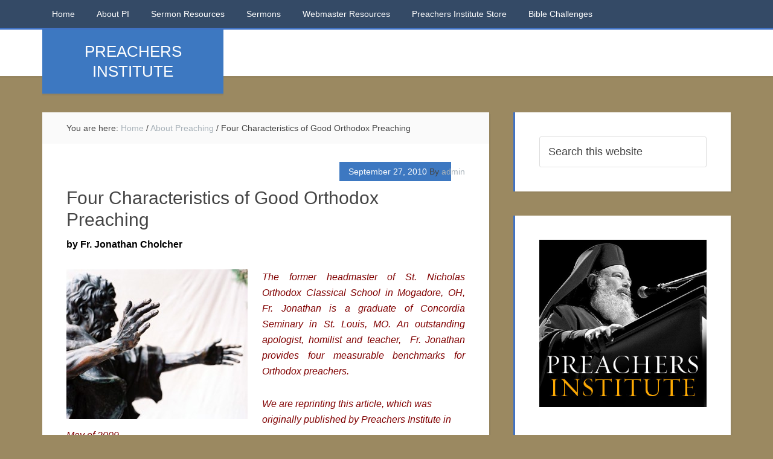

--- FILE ---
content_type: text/html; charset=UTF-8
request_url: https://preachersinstitute.com/2010/09/27/four-characteristics-of-good-orthodox-preaching-fr-jonathan-cholcher/
body_size: 13419
content:
<!DOCTYPE html>
<html lang="en-US">
<head >
<meta charset="UTF-8" />
<meta name="description" content="Fr. Jonathan Cholcher gives us four measurable standards to judge Orthodox homiletics." />
<meta name="keywords" content="preaching, sermon, orthodox, fr. jonathan cholcher, homiletics, russian, greek, preparation, pyramid" />
<meta name="viewport" content="width=device-width, initial-scale=1" />
<title>Four Characteristics of Good Orthodox Preaching</title>
<meta name='robots' content='max-image-preview:large' />
<link rel='dns-prefetch' href='//stats.wp.com' />
<link rel='dns-prefetch' href='//fonts.googleapis.com' />
<link rel="alternate" type="application/rss+xml" title=" &raquo; Feed" href="https://preachersinstitute.com/feed/" />
<link rel="alternate" type="application/rss+xml" title=" &raquo; Comments Feed" href="https://preachersinstitute.com/comments/feed/" />
<link rel="alternate" title="oEmbed (JSON)" type="application/json+oembed" href="https://preachersinstitute.com/wp-json/oembed/1.0/embed?url=https%3A%2F%2Fpreachersinstitute.com%2F2010%2F09%2F27%2Ffour-characteristics-of-good-orthodox-preaching-fr-jonathan-cholcher%2F" />
<link rel="alternate" title="oEmbed (XML)" type="text/xml+oembed" href="https://preachersinstitute.com/wp-json/oembed/1.0/embed?url=https%3A%2F%2Fpreachersinstitute.com%2F2010%2F09%2F27%2Ffour-characteristics-of-good-orthodox-preaching-fr-jonathan-cholcher%2F&#038;format=xml" />
<link rel="canonical" href="https://preachersinstitute.com/2010/09/27/four-characteristics-of-good-orthodox-preaching-fr-jonathan-cholcher/" />
<style id='wp-img-auto-sizes-contain-inline-css' type='text/css'>
img:is([sizes=auto i],[sizes^="auto," i]){contain-intrinsic-size:3000px 1500px}
/*# sourceURL=wp-img-auto-sizes-contain-inline-css */
</style>
<link rel='stylesheet' id='education-pro-theme-css' href='https://preachersinstitute.com/wp-content/themes/education-pro/style.css?ver=3.0.0' type='text/css' media='all' />
<style id='wp-emoji-styles-inline-css' type='text/css'>

	img.wp-smiley, img.emoji {
		display: inline !important;
		border: none !important;
		box-shadow: none !important;
		height: 1em !important;
		width: 1em !important;
		margin: 0 0.07em !important;
		vertical-align: -0.1em !important;
		background: none !important;
		padding: 0 !important;
	}
/*# sourceURL=wp-emoji-styles-inline-css */
</style>
<style id='wp-block-library-inline-css' type='text/css'>
:root{--wp-block-synced-color:#7a00df;--wp-block-synced-color--rgb:122,0,223;--wp-bound-block-color:var(--wp-block-synced-color);--wp-editor-canvas-background:#ddd;--wp-admin-theme-color:#007cba;--wp-admin-theme-color--rgb:0,124,186;--wp-admin-theme-color-darker-10:#006ba1;--wp-admin-theme-color-darker-10--rgb:0,107,160.5;--wp-admin-theme-color-darker-20:#005a87;--wp-admin-theme-color-darker-20--rgb:0,90,135;--wp-admin-border-width-focus:2px}@media (min-resolution:192dpi){:root{--wp-admin-border-width-focus:1.5px}}.wp-element-button{cursor:pointer}:root .has-very-light-gray-background-color{background-color:#eee}:root .has-very-dark-gray-background-color{background-color:#313131}:root .has-very-light-gray-color{color:#eee}:root .has-very-dark-gray-color{color:#313131}:root .has-vivid-green-cyan-to-vivid-cyan-blue-gradient-background{background:linear-gradient(135deg,#00d084,#0693e3)}:root .has-purple-crush-gradient-background{background:linear-gradient(135deg,#34e2e4,#4721fb 50%,#ab1dfe)}:root .has-hazy-dawn-gradient-background{background:linear-gradient(135deg,#faaca8,#dad0ec)}:root .has-subdued-olive-gradient-background{background:linear-gradient(135deg,#fafae1,#67a671)}:root .has-atomic-cream-gradient-background{background:linear-gradient(135deg,#fdd79a,#004a59)}:root .has-nightshade-gradient-background{background:linear-gradient(135deg,#330968,#31cdcf)}:root .has-midnight-gradient-background{background:linear-gradient(135deg,#020381,#2874fc)}:root{--wp--preset--font-size--normal:16px;--wp--preset--font-size--huge:42px}.has-regular-font-size{font-size:1em}.has-larger-font-size{font-size:2.625em}.has-normal-font-size{font-size:var(--wp--preset--font-size--normal)}.has-huge-font-size{font-size:var(--wp--preset--font-size--huge)}.has-text-align-center{text-align:center}.has-text-align-left{text-align:left}.has-text-align-right{text-align:right}.has-fit-text{white-space:nowrap!important}#end-resizable-editor-section{display:none}.aligncenter{clear:both}.items-justified-left{justify-content:flex-start}.items-justified-center{justify-content:center}.items-justified-right{justify-content:flex-end}.items-justified-space-between{justify-content:space-between}.screen-reader-text{border:0;clip-path:inset(50%);height:1px;margin:-1px;overflow:hidden;padding:0;position:absolute;width:1px;word-wrap:normal!important}.screen-reader-text:focus{background-color:#ddd;clip-path:none;color:#444;display:block;font-size:1em;height:auto;left:5px;line-height:normal;padding:15px 23px 14px;text-decoration:none;top:5px;width:auto;z-index:100000}html :where(.has-border-color){border-style:solid}html :where([style*=border-top-color]){border-top-style:solid}html :where([style*=border-right-color]){border-right-style:solid}html :where([style*=border-bottom-color]){border-bottom-style:solid}html :where([style*=border-left-color]){border-left-style:solid}html :where([style*=border-width]){border-style:solid}html :where([style*=border-top-width]){border-top-style:solid}html :where([style*=border-right-width]){border-right-style:solid}html :where([style*=border-bottom-width]){border-bottom-style:solid}html :where([style*=border-left-width]){border-left-style:solid}html :where(img[class*=wp-image-]){height:auto;max-width:100%}:where(figure){margin:0 0 1em}html :where(.is-position-sticky){--wp-admin--admin-bar--position-offset:var(--wp-admin--admin-bar--height,0px)}@media screen and (max-width:600px){html :where(.is-position-sticky){--wp-admin--admin-bar--position-offset:0px}}

/*# sourceURL=wp-block-library-inline-css */
</style><style id='global-styles-inline-css' type='text/css'>
:root{--wp--preset--aspect-ratio--square: 1;--wp--preset--aspect-ratio--4-3: 4/3;--wp--preset--aspect-ratio--3-4: 3/4;--wp--preset--aspect-ratio--3-2: 3/2;--wp--preset--aspect-ratio--2-3: 2/3;--wp--preset--aspect-ratio--16-9: 16/9;--wp--preset--aspect-ratio--9-16: 9/16;--wp--preset--color--black: #000000;--wp--preset--color--cyan-bluish-gray: #abb8c3;--wp--preset--color--white: #ffffff;--wp--preset--color--pale-pink: #f78da7;--wp--preset--color--vivid-red: #cf2e2e;--wp--preset--color--luminous-vivid-orange: #ff6900;--wp--preset--color--luminous-vivid-amber: #fcb900;--wp--preset--color--light-green-cyan: #7bdcb5;--wp--preset--color--vivid-green-cyan: #00d084;--wp--preset--color--pale-cyan-blue: #8ed1fc;--wp--preset--color--vivid-cyan-blue: #0693e3;--wp--preset--color--vivid-purple: #9b51e0;--wp--preset--gradient--vivid-cyan-blue-to-vivid-purple: linear-gradient(135deg,rgb(6,147,227) 0%,rgb(155,81,224) 100%);--wp--preset--gradient--light-green-cyan-to-vivid-green-cyan: linear-gradient(135deg,rgb(122,220,180) 0%,rgb(0,208,130) 100%);--wp--preset--gradient--luminous-vivid-amber-to-luminous-vivid-orange: linear-gradient(135deg,rgb(252,185,0) 0%,rgb(255,105,0) 100%);--wp--preset--gradient--luminous-vivid-orange-to-vivid-red: linear-gradient(135deg,rgb(255,105,0) 0%,rgb(207,46,46) 100%);--wp--preset--gradient--very-light-gray-to-cyan-bluish-gray: linear-gradient(135deg,rgb(238,238,238) 0%,rgb(169,184,195) 100%);--wp--preset--gradient--cool-to-warm-spectrum: linear-gradient(135deg,rgb(74,234,220) 0%,rgb(151,120,209) 20%,rgb(207,42,186) 40%,rgb(238,44,130) 60%,rgb(251,105,98) 80%,rgb(254,248,76) 100%);--wp--preset--gradient--blush-light-purple: linear-gradient(135deg,rgb(255,206,236) 0%,rgb(152,150,240) 100%);--wp--preset--gradient--blush-bordeaux: linear-gradient(135deg,rgb(254,205,165) 0%,rgb(254,45,45) 50%,rgb(107,0,62) 100%);--wp--preset--gradient--luminous-dusk: linear-gradient(135deg,rgb(255,203,112) 0%,rgb(199,81,192) 50%,rgb(65,88,208) 100%);--wp--preset--gradient--pale-ocean: linear-gradient(135deg,rgb(255,245,203) 0%,rgb(182,227,212) 50%,rgb(51,167,181) 100%);--wp--preset--gradient--electric-grass: linear-gradient(135deg,rgb(202,248,128) 0%,rgb(113,206,126) 100%);--wp--preset--gradient--midnight: linear-gradient(135deg,rgb(2,3,129) 0%,rgb(40,116,252) 100%);--wp--preset--font-size--small: 13px;--wp--preset--font-size--medium: 20px;--wp--preset--font-size--large: 36px;--wp--preset--font-size--x-large: 42px;--wp--preset--spacing--20: 0.44rem;--wp--preset--spacing--30: 0.67rem;--wp--preset--spacing--40: 1rem;--wp--preset--spacing--50: 1.5rem;--wp--preset--spacing--60: 2.25rem;--wp--preset--spacing--70: 3.38rem;--wp--preset--spacing--80: 5.06rem;--wp--preset--shadow--natural: 6px 6px 9px rgba(0, 0, 0, 0.2);--wp--preset--shadow--deep: 12px 12px 50px rgba(0, 0, 0, 0.4);--wp--preset--shadow--sharp: 6px 6px 0px rgba(0, 0, 0, 0.2);--wp--preset--shadow--outlined: 6px 6px 0px -3px rgb(255, 255, 255), 6px 6px rgb(0, 0, 0);--wp--preset--shadow--crisp: 6px 6px 0px rgb(0, 0, 0);}:where(.is-layout-flex){gap: 0.5em;}:where(.is-layout-grid){gap: 0.5em;}body .is-layout-flex{display: flex;}.is-layout-flex{flex-wrap: wrap;align-items: center;}.is-layout-flex > :is(*, div){margin: 0;}body .is-layout-grid{display: grid;}.is-layout-grid > :is(*, div){margin: 0;}:where(.wp-block-columns.is-layout-flex){gap: 2em;}:where(.wp-block-columns.is-layout-grid){gap: 2em;}:where(.wp-block-post-template.is-layout-flex){gap: 1.25em;}:where(.wp-block-post-template.is-layout-grid){gap: 1.25em;}.has-black-color{color: var(--wp--preset--color--black) !important;}.has-cyan-bluish-gray-color{color: var(--wp--preset--color--cyan-bluish-gray) !important;}.has-white-color{color: var(--wp--preset--color--white) !important;}.has-pale-pink-color{color: var(--wp--preset--color--pale-pink) !important;}.has-vivid-red-color{color: var(--wp--preset--color--vivid-red) !important;}.has-luminous-vivid-orange-color{color: var(--wp--preset--color--luminous-vivid-orange) !important;}.has-luminous-vivid-amber-color{color: var(--wp--preset--color--luminous-vivid-amber) !important;}.has-light-green-cyan-color{color: var(--wp--preset--color--light-green-cyan) !important;}.has-vivid-green-cyan-color{color: var(--wp--preset--color--vivid-green-cyan) !important;}.has-pale-cyan-blue-color{color: var(--wp--preset--color--pale-cyan-blue) !important;}.has-vivid-cyan-blue-color{color: var(--wp--preset--color--vivid-cyan-blue) !important;}.has-vivid-purple-color{color: var(--wp--preset--color--vivid-purple) !important;}.has-black-background-color{background-color: var(--wp--preset--color--black) !important;}.has-cyan-bluish-gray-background-color{background-color: var(--wp--preset--color--cyan-bluish-gray) !important;}.has-white-background-color{background-color: var(--wp--preset--color--white) !important;}.has-pale-pink-background-color{background-color: var(--wp--preset--color--pale-pink) !important;}.has-vivid-red-background-color{background-color: var(--wp--preset--color--vivid-red) !important;}.has-luminous-vivid-orange-background-color{background-color: var(--wp--preset--color--luminous-vivid-orange) !important;}.has-luminous-vivid-amber-background-color{background-color: var(--wp--preset--color--luminous-vivid-amber) !important;}.has-light-green-cyan-background-color{background-color: var(--wp--preset--color--light-green-cyan) !important;}.has-vivid-green-cyan-background-color{background-color: var(--wp--preset--color--vivid-green-cyan) !important;}.has-pale-cyan-blue-background-color{background-color: var(--wp--preset--color--pale-cyan-blue) !important;}.has-vivid-cyan-blue-background-color{background-color: var(--wp--preset--color--vivid-cyan-blue) !important;}.has-vivid-purple-background-color{background-color: var(--wp--preset--color--vivid-purple) !important;}.has-black-border-color{border-color: var(--wp--preset--color--black) !important;}.has-cyan-bluish-gray-border-color{border-color: var(--wp--preset--color--cyan-bluish-gray) !important;}.has-white-border-color{border-color: var(--wp--preset--color--white) !important;}.has-pale-pink-border-color{border-color: var(--wp--preset--color--pale-pink) !important;}.has-vivid-red-border-color{border-color: var(--wp--preset--color--vivid-red) !important;}.has-luminous-vivid-orange-border-color{border-color: var(--wp--preset--color--luminous-vivid-orange) !important;}.has-luminous-vivid-amber-border-color{border-color: var(--wp--preset--color--luminous-vivid-amber) !important;}.has-light-green-cyan-border-color{border-color: var(--wp--preset--color--light-green-cyan) !important;}.has-vivid-green-cyan-border-color{border-color: var(--wp--preset--color--vivid-green-cyan) !important;}.has-pale-cyan-blue-border-color{border-color: var(--wp--preset--color--pale-cyan-blue) !important;}.has-vivid-cyan-blue-border-color{border-color: var(--wp--preset--color--vivid-cyan-blue) !important;}.has-vivid-purple-border-color{border-color: var(--wp--preset--color--vivid-purple) !important;}.has-vivid-cyan-blue-to-vivid-purple-gradient-background{background: var(--wp--preset--gradient--vivid-cyan-blue-to-vivid-purple) !important;}.has-light-green-cyan-to-vivid-green-cyan-gradient-background{background: var(--wp--preset--gradient--light-green-cyan-to-vivid-green-cyan) !important;}.has-luminous-vivid-amber-to-luminous-vivid-orange-gradient-background{background: var(--wp--preset--gradient--luminous-vivid-amber-to-luminous-vivid-orange) !important;}.has-luminous-vivid-orange-to-vivid-red-gradient-background{background: var(--wp--preset--gradient--luminous-vivid-orange-to-vivid-red) !important;}.has-very-light-gray-to-cyan-bluish-gray-gradient-background{background: var(--wp--preset--gradient--very-light-gray-to-cyan-bluish-gray) !important;}.has-cool-to-warm-spectrum-gradient-background{background: var(--wp--preset--gradient--cool-to-warm-spectrum) !important;}.has-blush-light-purple-gradient-background{background: var(--wp--preset--gradient--blush-light-purple) !important;}.has-blush-bordeaux-gradient-background{background: var(--wp--preset--gradient--blush-bordeaux) !important;}.has-luminous-dusk-gradient-background{background: var(--wp--preset--gradient--luminous-dusk) !important;}.has-pale-ocean-gradient-background{background: var(--wp--preset--gradient--pale-ocean) !important;}.has-electric-grass-gradient-background{background: var(--wp--preset--gradient--electric-grass) !important;}.has-midnight-gradient-background{background: var(--wp--preset--gradient--midnight) !important;}.has-small-font-size{font-size: var(--wp--preset--font-size--small) !important;}.has-medium-font-size{font-size: var(--wp--preset--font-size--medium) !important;}.has-large-font-size{font-size: var(--wp--preset--font-size--large) !important;}.has-x-large-font-size{font-size: var(--wp--preset--font-size--x-large) !important;}
/*# sourceURL=global-styles-inline-css */
</style>

<style id='classic-theme-styles-inline-css' type='text/css'>
/*! This file is auto-generated */
.wp-block-button__link{color:#fff;background-color:#32373c;border-radius:9999px;box-shadow:none;text-decoration:none;padding:calc(.667em + 2px) calc(1.333em + 2px);font-size:1.125em}.wp-block-file__button{background:#32373c;color:#fff;text-decoration:none}
/*# sourceURL=/wp-includes/css/classic-themes.min.css */
</style>
<link rel='stylesheet' id='dashicons-css' href='https://preachersinstitute.com/wp-includes/css/dashicons.min.css?ver=6.9' type='text/css' media='all' />
<link rel='stylesheet' id='google-fonts-css' href='//fonts.googleapis.com/css?family=Roboto+Condensed%3A300%2C700&#038;ver=3.0.0' type='text/css' media='all' />
<script type="text/javascript" src="https://preachersinstitute.com/wp-includes/js/jquery/jquery.min.js?ver=3.7.1" id="jquery-core-js"></script>
<script type="text/javascript" src="https://preachersinstitute.com/wp-includes/js/jquery/jquery-migrate.min.js?ver=3.4.1" id="jquery-migrate-js"></script>
<script type="text/javascript" src="https://preachersinstitute.com/wp-content/themes/education-pro/js/responsive-menu.js?ver=1.0.0" id="education-responsive-menu-js"></script>
<link rel="https://api.w.org/" href="https://preachersinstitute.com/wp-json/" /><link rel="alternate" title="JSON" type="application/json" href="https://preachersinstitute.com/wp-json/wp/v2/posts/197" /><link rel="EditURI" type="application/rsd+xml" title="RSD" href="https://preachersinstitute.com/xmlrpc.php?rsd" />
	<style>img#wpstats{display:none}</style>
		<style type="text/css" id="custom-background-css">
body.custom-background { background-color: #9b8961; }
</style>
	<link rel="icon" href="https://preachersinstitute.com/wp-content/uploads/2015/09/cropped-Christ-looking-22-32x32.jpg" sizes="32x32" />
<link rel="icon" href="https://preachersinstitute.com/wp-content/uploads/2015/09/cropped-Christ-looking-22-192x192.jpg" sizes="192x192" />
<link rel="apple-touch-icon" href="https://preachersinstitute.com/wp-content/uploads/2015/09/cropped-Christ-looking-22-180x180.jpg" />
<meta name="msapplication-TileImage" content="https://preachersinstitute.com/wp-content/uploads/2015/09/cropped-Christ-looking-22-270x270.jpg" />
		<style type="text/css" id="wp-custom-css">
			.site-description {
    backface-visibility: hidden;
    font-size: 26px;
    line-height: 1.3;
}

body {
    background-color: #f5f5f5;
    color: #444;
    font-family: 'Arial', sans-serif;
    font-size: 16px;
    font-weight: 300;
    line-height: 1.625;
}

.title-area {
    background-color: #e44a3c;
    box-shadow: 0 3px rgba(70, 70, 70, 0.1);
    color: #fff;
    margin: 0 auto;
    padding: 20px;
    position: absolute;
    text-align: center;
    width: 300px;
    font-family: Oswald, sans-serif;
}
		</style>
		</head>
<body class="wp-singular post-template-default single single-post postid-197 single-format-standard custom-background wp-theme-genesis wp-child-theme-education-pro custom-header header-full-width content-sidebar genesis-breadcrumbs-visible genesis-footer-widgets-visible education-pro-blue" itemscope itemtype="https://schema.org/WebPage"><div class="site-container"><nav class="nav-primary" aria-label="Main" itemscope itemtype="https://schema.org/SiteNavigationElement"><div class="wrap"><ul id="menu-primary-menu" class="menu genesis-nav-menu menu-primary"><li id="menu-item-9025" class="menu-item menu-item-type-custom menu-item-object-custom menu-item-home menu-item-9025"><a href="https://preachersinstitute.com/" itemprop="url"><span itemprop="name">Home</span></a></li>
<li id="menu-item-9026" class="menu-item menu-item-type-post_type menu-item-object-page menu-item-9026"><a href="https://preachersinstitute.com/about-preachers-institute/" itemprop="url"><span itemprop="name">About PI</span></a></li>
<li id="menu-item-8554" class="menu-item menu-item-type-taxonomy menu-item-object-category menu-item-has-children menu-item-8554"><a href="https://preachersinstitute.com/category/sermon-resources/" itemprop="url"><span itemprop="name">Sermon Resources</span></a>
<ul class="sub-menu">
	<li id="menu-item-8579" class="menu-item menu-item-type-taxonomy menu-item-object-category menu-item-8579"><a href="https://preachersinstitute.com/category/sermon-resources/biblical-resources/" itemprop="url"><span itemprop="name">Biblical Resources</span></a></li>
	<li id="menu-item-8577" class="menu-item menu-item-type-taxonomy menu-item-object-category menu-item-8577"><a href="https://preachersinstitute.com/category/sermon-resources/theology-2/" itemprop="url"><span itemprop="name">Theology</span></a></li>
	<li id="menu-item-8578" class="menu-item menu-item-type-taxonomy menu-item-object-category menu-item-8578"><a href="https://preachersinstitute.com/category/sermon-resources/theology-2/apologetics/" itemprop="url"><span itemprop="name">Apologetics</span></a></li>
	<li id="menu-item-8553" class="menu-item menu-item-type-taxonomy menu-item-object-category current-post-ancestor current-menu-parent current-post-parent menu-item-8553"><a href="https://preachersinstitute.com/category/about-preaching/" itemprop="url"><span itemprop="name">About Preaching</span></a></li>
</ul>
</li>
<li id="menu-item-8555" class="menu-item menu-item-type-taxonomy menu-item-object-category menu-item-has-children menu-item-8555"><a href="https://preachersinstitute.com/category/sermons/" itemprop="url"><span itemprop="name">Sermons</span></a>
<ul class="sub-menu">
	<li id="menu-item-9013" class="menu-item menu-item-type-taxonomy menu-item-object-category menu-item-9013"><a href="https://preachersinstitute.com/category/sermons/historical-american-sermons/" itemprop="url"><span itemprop="name">Historical American Sermons</span></a></li>
	<li id="menu-item-8556" class="menu-item menu-item-type-taxonomy menu-item-object-category menu-item-has-children menu-item-8556"><a href="https://preachersinstitute.com/category/patristic-sermons/" itemprop="url"><span itemprop="name">Patristic Sermons</span></a>
	<ul class="sub-menu">
		<li id="menu-item-8557" class="menu-item menu-item-type-taxonomy menu-item-object-category menu-item-has-children menu-item-8557"><a href="https://preachersinstitute.com/category/patristic-sermons/festal-sermons/" itemprop="url"><span itemprop="name">Festal Sermons</span></a>
		<ul class="sub-menu">
			<li id="menu-item-8558" class="menu-item menu-item-type-taxonomy menu-item-object-category menu-item-8558"><a href="https://preachersinstitute.com/category/patristic-sermons/festal-sermons/nativity-of-theotokos/" itemprop="url"><span itemprop="name">Nativity of Theotokos</span></a></li>
			<li id="menu-item-8559" class="menu-item menu-item-type-taxonomy menu-item-object-category menu-item-8559"><a href="https://preachersinstitute.com/category/patristic-sermons/festal-sermons/holy-cross/" itemprop="url"><span itemprop="name">Holy Cross</span></a></li>
			<li id="menu-item-8560" class="menu-item menu-item-type-taxonomy menu-item-object-category menu-item-8560"><a href="https://preachersinstitute.com/category/patristic-sermons/festal-sermons/entrance-of-theotokos/" itemprop="url"><span itemprop="name">Entrance of Theotokos</span></a></li>
			<li id="menu-item-8561" class="menu-item menu-item-type-taxonomy menu-item-object-category menu-item-8561"><a href="https://preachersinstitute.com/category/patristic-sermons/festal-sermons/sermons-on-christmas/" itemprop="url"><span itemprop="name">Christmas</span></a></li>
			<li id="menu-item-8562" class="menu-item menu-item-type-taxonomy menu-item-object-category menu-item-8562"><a href="https://preachersinstitute.com/category/patristic-sermons/festal-sermons/theophany-festal-sermons/" itemprop="url"><span itemprop="name">Theophany</span></a></li>
			<li id="menu-item-8563" class="menu-item menu-item-type-taxonomy menu-item-object-category menu-item-8563"><a href="https://preachersinstitute.com/category/patristic-sermons/festal-sermons/meeting-of-christ/" itemprop="url"><span itemprop="name">Meeting of Christ</span></a></li>
			<li id="menu-item-8564" class="menu-item menu-item-type-taxonomy menu-item-object-category menu-item-8564"><a href="https://preachersinstitute.com/category/patristic-sermons/festal-sermons/annunciation-festal-sermons/" itemprop="url"><span itemprop="name">Annunciation</span></a></li>
			<li id="menu-item-8565" class="menu-item menu-item-type-taxonomy menu-item-object-category menu-item-8565"><a href="https://preachersinstitute.com/category/patristic-sermons/festal-sermons/palm-sunday-festal-sermons/" itemprop="url"><span itemprop="name">Palm Sunday</span></a></li>
			<li id="menu-item-8566" class="menu-item menu-item-type-taxonomy menu-item-object-category menu-item-8566"><a href="https://preachersinstitute.com/category/patristic-sermons/festal-sermons/ascension-festal-sermons/" itemprop="url"><span itemprop="name">Ascension</span></a></li>
			<li id="menu-item-8567" class="menu-item menu-item-type-taxonomy menu-item-object-category menu-item-8567"><a href="https://preachersinstitute.com/category/patristic-sermons/festal-sermons/pentecost-festal-sermons/" itemprop="url"><span itemprop="name">Pentecost</span></a></li>
			<li id="menu-item-8568" class="menu-item menu-item-type-taxonomy menu-item-object-category menu-item-8568"><a href="https://preachersinstitute.com/category/patristic-sermons/festal-sermons/transfiguration-festal-sermons/" itemprop="url"><span itemprop="name">Transfiguration</span></a></li>
			<li id="menu-item-8569" class="menu-item menu-item-type-taxonomy menu-item-object-category menu-item-8569"><a href="https://preachersinstitute.com/category/patristic-sermons/festal-sermons/dormition-of-theotokos/" itemprop="url"><span itemprop="name">Dormition of Theotokos</span></a></li>
		</ul>
</li>
		<li id="menu-item-8570" class="menu-item menu-item-type-taxonomy menu-item-object-category menu-item-has-children menu-item-8570"><a href="https://preachersinstitute.com/category/patristic-sermons/lenten-sermons/" itemprop="url"><span itemprop="name">Lenten Sermons</span></a>
		<ul class="sub-menu">
			<li id="menu-item-8580" class="menu-item menu-item-type-taxonomy menu-item-object-category menu-item-8580"><a href="https://preachersinstitute.com/category/patristic-sermons/lenten-sermons/triumph-of-orthodoxy-lenten-sermons/" itemprop="url"><span itemprop="name">Triumph of Orthodoxy</span></a></li>
			<li id="menu-item-8571" class="menu-item menu-item-type-taxonomy menu-item-object-category menu-item-8571"><a href="https://preachersinstitute.com/category/patristic-sermons/lenten-sermons/st-gregory-palamas-lenten-sermons/" itemprop="url"><span itemprop="name">St. Gregory Palamas</span></a></li>
			<li id="menu-item-8581" class="menu-item menu-item-type-taxonomy menu-item-object-category menu-item-8581"><a href="https://preachersinstitute.com/category/patristic-sermons/lenten-sermons/veneration-of-cross/" itemprop="url"><span itemprop="name">Veneration of Cross</span></a></li>
			<li id="menu-item-8572" class="menu-item menu-item-type-taxonomy menu-item-object-category menu-item-8572"><a href="https://preachersinstitute.com/category/patristic-sermons/lenten-sermons/st-john-climacus-lenten-sermons/" itemprop="url"><span itemprop="name">St. John Climacus</span></a></li>
			<li id="menu-item-8573" class="menu-item menu-item-type-taxonomy menu-item-object-category menu-item-8573"><a href="https://preachersinstitute.com/category/patristic-sermons/lenten-sermons/st-mary-of-egypt/" itemprop="url"><span itemprop="name">St. Mary of Egypt</span></a></li>
		</ul>
</li>
		<li id="menu-item-8575" class="menu-item menu-item-type-taxonomy menu-item-object-category menu-item-8575"><a href="https://preachersinstitute.com/category/patristic-sermons/paschal-sermons/" itemprop="url"><span itemprop="name">Paschal Sermons</span></a></li>
	</ul>
</li>
</ul>
</li>
<li id="menu-item-11475" class="menu-item menu-item-type-post_type menu-item-object-page menu-item-11475"><a href="https://preachersinstitute.com/webmaster-resources/" itemprop="url"><span itemprop="name">Webmaster Resources</span></a></li>
<li id="menu-item-12017" class="menu-item menu-item-type-post_type menu-item-object-page menu-item-12017"><a href="https://preachersinstitute.com/pi-store/" itemprop="url"><span itemprop="name">Preachers Institute Store</span></a></li>
<li id="menu-item-13080" class="menu-item menu-item-type-taxonomy menu-item-object-category menu-item-13080"><a href="https://preachersinstitute.com/category/old-testament-challenge/" itemprop="url"><span itemprop="name">Bible Challenges</span></a></li>
</ul></div></nav><header class="site-header" itemscope itemtype="https://schema.org/WPHeader"><div class="wrap"><div class="title-area"><p class="site-title" itemprop="headline"><a href="https://preachersinstitute.com/"></a></p><p class="site-description" itemprop="description">PREACHERS INSTITUTE</p></div></div></header><div class="site-inner"><div class="content-sidebar-wrap"><main class="content"><div class="breadcrumb" itemscope itemtype="https://schema.org/BreadcrumbList">You are here: <span class="breadcrumb-link-wrap" itemprop="itemListElement" itemscope itemtype="https://schema.org/ListItem"><a class="breadcrumb-link" href="https://preachersinstitute.com/" itemprop="item"><span class="breadcrumb-link-text-wrap" itemprop="name">Home</span></a><meta itemprop="position" content="1"></span> <span aria-label="breadcrumb separator">/</span> <span class="breadcrumb-link-wrap" itemprop="itemListElement" itemscope itemtype="https://schema.org/ListItem"><a class="breadcrumb-link" href="https://preachersinstitute.com/category/about-preaching/" itemprop="item"><span class="breadcrumb-link-text-wrap" itemprop="name">About Preaching</span></a><meta itemprop="position" content="2"></span> <span aria-label="breadcrumb separator">/</span> Four Characteristics of Good Orthodox Preaching</div><article class="post-197 post type-post status-publish format-standard has-post-thumbnail category-about-preaching category-cholcher-jonathan-fr tag-characteristics tag-christian tag-four tag-fr-jonathan-cholcher tag-good tag-orthodox tag-preaching tag-preparation entry" aria-label="Four Characteristics of Good Orthodox Preaching" itemscope itemtype="https://schema.org/CreativeWork"><header class="entry-header"><p class="entry-meta"><time class="entry-time" itemprop="datePublished" datetime="2010-09-27T00:07:54-07:00">September 27, 2010</time> By <span class="entry-author" itemprop="author" itemscope itemtype="https://schema.org/Person"><a href="https://preachersinstitute.com/author/admin/" class="entry-author-link" rel="author" itemprop="url"><span class="entry-author-name" itemprop="name">admin</span></a></span>  </p><h1 class="entry-title" itemprop="headline">Four Characteristics of Good Orthodox Preaching</h1>
</header><div class="entry-content" itemprop="text"><p><span style="color: #000000;"><strong>by Fr. Jonathan Cholcher</strong></span></p>
<p style="text-align: justify;"><em><span style="color: #800000;"><img decoding="async" class="size-medium wp-image-5349 alignleft" title="peter-preaching" src=" https://preachersinstitute.com/wp-content/uploads/2009/05/peter-preaching-300x248.jpg" alt="" width="300" height="248" srcset="https://preachersinstitute.com/wp-content/uploads/2009/05/peter-preaching-300x248.jpg 300w, https://preachersinstitute.com/wp-content/uploads/2009/05/peter-preaching.jpg 700w" sizes="(max-width: 300px) 100vw, 300px" />The former headmaster of St. Nicholas Orthodox Classical School in Mogadore, OH, Fr. Jonathan is a graduate of Concordia Seminary in St. Louis, MO. An outstanding apologist, homilist and teacher,  Fr. Jonathan provides four measurable benchmarks for Orthodox preachers. </span></em></p>
<p><em><span style="color: #800000;">We are reprinting this article, which was originally published by Preachers Institute in May of 2009.<br />
</span></em></p>
<p style="text-align: justify;">Orthodox preaching needs to be <em>good</em> preaching.  To be good, Orthodox preaching must not only deliver good content, but it must strive to make the <em>hearers</em> good.  Therefore, good Orthodox preaching is the Gospel (lit., <em>good news</em>) proclaimed and lived.</p>
<p><strong>Four characteristics mark good Orthodox preaching:</strong></p>
<ol>
<blockquote>
<li> <strong>Christ crucified and risen;</strong></li>
<li><strong>the language, or rationale, of Scripture;</strong></li>
<li><strong>plain discourse; and</strong></li>
<li><strong>attention to the experience of salvation through the Gospel.</strong></li>
</blockquote>
</ol>
<p style="text-align: justify;">All Orthodox preachers exhibit these traits beginning with Christ Jesus, the apostles, and the prophets.  They only preach what they themselves have come to know.<span id="more-197"></span></p>
<p style="text-align: justify;"><strong>First,</strong> Orthodox preaching <em>is</em> the Word, the Logos incarnate Who was crucified and raised to redeem the world from sin, death, and the power of the devil.</p>
<blockquote>
<p style="text-align: justify;">“And I, brethren, when I came to you, did not come with excellence of speech or of wisdom declaring to you the testimony of God.  For I determined not to know anything among you except Jesus Christ and Him crucified” (1 Cor. 2:1-2).</p>
</blockquote>
<p style="text-align: justify;">Our Lord instructed after the Resurrection:</p>
<blockquote>
<p style="text-align: justify;">“Thus it is written, and thus it was necessary for the Christ to suffer and to rise from the dead the third day, and that repentance and remission of sins should be preached in His name to all nations, beginning at Jerusalem” (Luke 24:46-47).</p>
</blockquote>
<p style="text-align: justify;">The Gospel encompasses the entire plan of salvation from creation to Second Coming as it hinges on the Cross, Burial, and Resurrection.  The preaching of Christ comprises the narrow gate to God’s Kingdom, composed from the Creed, the prayers of the Divine Liturgy, and the Church’s great festal hymns.</p>
<p style="text-align: justify;">So Orthodox preaching is doctrinal preaching, the revelation of the saving Mystery of Christ (cf. 1 Tim. 3:16).</p>
<p style="text-align: justify;"><strong>Second,</strong> good Orthodox preaching always weaves a tapestry from the language of Scripture.  Read the Old Testament prophets, the apostles, and the words of Christ Himself – always alluding to the holy words spoken before.  More than that, though, good preaching <em>thinks</em> Scripturally, not just verbally quoting the Scripture, but with the rationale of the Holy Spirit.</p>
<p style="text-align: justify;">Preaching has to make sense.  Words have to match reality, hence, the constant use of Scripture which is an unfailing guide to the Truth of God and man.  The preacher must know the Scriptures and be prepared to apply their truths in a proper, logical way.</p>
<p style="text-align: justify;"><strong>Third, </strong>the proclamation of the Gospel should take place with plain discourse.  Good preachers get to the point.  Fancy expressions and circuitous reasoning transform preaching into a performance, either for entertainment or a demonstration of the orator’s skill; however, neither serve the Gospel well.  Of course, Christ taught in parables and used expressions not always, or easily, understood by those who heard Him (cf. Matt. 13:11-13).  But Jesus’ language was plain.  People knew what He was talking about even if they didn’t always understand.  Plain discourse conveys the message that the hearer <em>should </em>understand, and if they don’t, then they should pursue the meaning further.</p>
<p style="text-align: justify;">Thus good preaching connects the Gospel in the language of Scripture to the everyday life of the hearer and addresses the hearer to see his, or her, life in a different way, God’s way.  It is a message “for reproof, for correction, for instruction in righteousness” (2 Tim. 3:16).  In order to warn, encourage, educate, and edify, Orthodox preaching will state the unequivocal truth with courage, with love, and with certainty in the power of the Gospel by the working of the Holy Spirit.</p>
<p style="text-align: justify;"><strong>Fourth,</strong> and this is the core of the Orthodox Tradition, good preaching focuses attention on the experience of salvation through the Gospel.</p>
<blockquote>
<p style="text-align: justify;">“And with many other words [Peter] testified and exhorted them, saying, ‘Be saved from this perverse generation’” (Acts 2:40).</p>
</blockquote>
<p style="text-align: justify;">Does the sermon draw the hearer to purification from passions, to illumination in the knowledge of Christ, and to glorification in the grace of the Holy Spirit?  Then, it is good preaching: “to open their eyes, in order to turn them from darkness to light, and from the power of Satan to God, that they may receive forgiveness of sins and an inheritance among those who are sanctified by faith in Me” (Acts 26:18).</p>
<p style="text-align: justify;">There are no human guarantees with preaching.  People refused to listen to Christ.  The most carefully constructed sermon can still fall on deaf ears.  Sometimes the most poorly delivered sermon surprisingly produces the best results.</p>
<p style="text-align: justify;">Precisely here ring the words of the Word, The Preacher:</p>
<p style="text-align: justify;">“Repent, and believe in the Gospel” (Mark 1:15).</p>
<blockquote>
<p style="text-align: justify;">Orthodox preaching, ultimately, is all about the results.  It expects a change, a transformation, in the hearer as with the speaker.  Every good sermon provides not only the who, what, and when of salvation, but also the how(!), leading the recipient to self-examination and realization to utilize the vast array of resources for personal salvation (e.g., the mysteries, services, disciplines, and saints of the Church).</p>
</blockquote>
<p style="text-align: justify;">Preaching is a exhortation to follow Christ in His Body, the Church, toward the only life worth living.</p>
<p style="text-align: justify;"><span style="color: #800000;"><em>Fr. Jonathan Cholcher is the pastor of<a title="St. John the Baptist Church" href="http://stjohnswarren.com" target="_blank"> St. John the Baptist Orthodox Church</a> in Warren, OH.</em></span></p>
</div><footer class="entry-footer"><p class="entry-meta"><span class="entry-categories">Filed Under: <a href="https://preachersinstitute.com/category/about-preaching/" rel="category tag">About Preaching</a>, <a href="https://preachersinstitute.com/category/authors/cholcher-jonathan-fr/" rel="category tag">Cholcher, Jonathan Fr.</a></span> <span class="entry-tags">Tagged With: <a href="https://preachersinstitute.com/tag/characteristics/" rel="tag">characteristics</a>, <a href="https://preachersinstitute.com/tag/christian/" rel="tag">christian</a>, <a href="https://preachersinstitute.com/tag/four/" rel="tag">four</a>, <a href="https://preachersinstitute.com/tag/fr-jonathan-cholcher/" rel="tag">fr. jonathan cholcher</a>, <a href="https://preachersinstitute.com/tag/good/" rel="tag">good</a>, <a href="https://preachersinstitute.com/tag/orthodox/" rel="tag">orthodox</a>, <a href="https://preachersinstitute.com/tag/preaching/" rel="tag">preaching</a>, <a href="https://preachersinstitute.com/tag/preparation/" rel="tag">preparation</a></span></p></footer></article><section class="author-box" itemprop="author" itemscope itemtype="https://schema.org/Person"><img alt='' src='https://secure.gravatar.com/avatar/d4192519ac48cad90c24fe6648ff4ffd313e165738ce817c5565f899557dde90?s=96&#038;d=blank&#038;r=g' srcset='https://secure.gravatar.com/avatar/d4192519ac48cad90c24fe6648ff4ffd313e165738ce817c5565f899557dde90?s=192&#038;d=blank&#038;r=g 2x' class='avatar avatar-96 photo' height='96' width='96' decoding='async'/><h4 class="author-box-title">About <span itemprop="name">admin</span></h4><div class="author-box-content" itemprop="description"></div></section></main><aside class="sidebar sidebar-primary widget-area" role="complementary" aria-label="Primary Sidebar" itemscope itemtype="https://schema.org/WPSideBar"><section id="search-6" class="widget widget_search"><div class="widget-wrap"><form class="search-form" method="get" action="https://preachersinstitute.com/" role="search" itemprop="potentialAction" itemscope itemtype="https://schema.org/SearchAction"><input class="search-form-input" type="search" name="s" id="searchform-1" placeholder="Search this website" itemprop="query-input"><input class="search-form-submit" type="submit" value="Search"><meta content="https://preachersinstitute.com/?s={s}" itemprop="target"></form></div></section>
<section id="text-21" class="widget widget_text"><div class="widget-wrap">			<div class="textwidget"><a href="https://preachersinstitute.com/"><img alt="Preachers Institute" title="Preachers Institute" src="https://preachersinstitute.com/wp-content/uploads/2014/08/PI-AD2.jpg" width="300"  /></a>
</div>
		</div></section>

		<section id="recent-posts-5" class="widget widget_recent_entries"><div class="widget-wrap">
		<h4 class="widget-title widgettitle">Recent Posts</h4>

		<ul>
											<li>
					<a href="https://preachersinstitute.com/2023/12/19/the-holy-fathers-on-witchcraft/">The Holy Fathers on Witchcraft</a>
									</li>
											<li>
					<a href="https://preachersinstitute.com/2023/10/31/clothing-as-missionary-work/">Clothing as Missionary Work?</a>
									</li>
											<li>
					<a href="https://preachersinstitute.com/2023/10/18/epicstar-casino/">Epicstar Casino</a>
									</li>
											<li>
					<a href="https://preachersinstitute.com/2023/10/13/on-the-essence-of-icons-by-st-photios/">On the Essence of Icons by St. Photios</a>
									</li>
											<li>
					<a href="https://preachersinstitute.com/2023/10/08/vavada-casino-3/">Vavada Casino</a>
									</li>
											<li>
					<a href="https://preachersinstitute.com/2023/09/07/vavada-vasino/">Vavada Vasino</a>
									</li>
											<li>
					<a href="https://preachersinstitute.com/2023/09/03/casino/">casino</a>
									</li>
											<li>
					<a href="https://preachersinstitute.com/2023/08/07/pokerdom-casino/">Pokerdom Casino</a>
									</li>
											<li>
					<a href="https://preachersinstitute.com/2023/08/03/st-john-of-damascus-critique-of-islam/">St. John of Damascus’ Critique of Islam</a>
									</li>
											<li>
					<a href="https://preachersinstitute.com/2023/06/14/vavada-casino-5/">Vavada Casino</a>
									</li>
											<li>
					<a href="https://preachersinstitute.com/2023/05/31/vavada-casino-4/">Vavada Casino</a>
									</li>
											<li>
					<a href="https://preachersinstitute.com/2023/05/24/vavada-casino-2/">Vavada Casino</a>
									</li>
											<li>
					<a href="https://preachersinstitute.com/2023/05/20/pokerdom-casino-2/">Pokerdom Casino</a>
									</li>
											<li>
					<a href="https://preachersinstitute.com/2023/03/10/approaches-to-god-east-and-west/">Approaches to God: East and West</a>
									</li>
											<li>
					<a href="https://preachersinstitute.com/2022/12/29/vavada-casino/">Vavada Casino</a>
									</li>
					</ul>

		</div></section>
<section id="archives-3" class="widget widget_archive"><div class="widget-wrap"><h4 class="widget-title widgettitle">Preachers Institute Archives</h4>
		<label class="screen-reader-text" for="archives-dropdown-3">Preachers Institute Archives</label>
		<select id="archives-dropdown-3" name="archive-dropdown">
			
			<option value="">Select Month</option>
				<option value='https://preachersinstitute.com/2023/12/'> December 2023 </option>
	<option value='https://preachersinstitute.com/2023/10/'> October 2023 </option>
	<option value='https://preachersinstitute.com/2023/09/'> September 2023 </option>
	<option value='https://preachersinstitute.com/2023/08/'> August 2023 </option>
	<option value='https://preachersinstitute.com/2023/06/'> June 2023 </option>
	<option value='https://preachersinstitute.com/2023/05/'> May 2023 </option>
	<option value='https://preachersinstitute.com/2023/03/'> March 2023 </option>
	<option value='https://preachersinstitute.com/2022/12/'> December 2022 </option>
	<option value='https://preachersinstitute.com/2022/05/'> May 2022 </option>
	<option value='https://preachersinstitute.com/2022/04/'> April 2022 </option>
	<option value='https://preachersinstitute.com/2021/01/'> January 2021 </option>
	<option value='https://preachersinstitute.com/2020/11/'> November 2020 </option>
	<option value='https://preachersinstitute.com/2020/10/'> October 2020 </option>
	<option value='https://preachersinstitute.com/2020/06/'> June 2020 </option>
	<option value='https://preachersinstitute.com/2020/05/'> May 2020 </option>
	<option value='https://preachersinstitute.com/2020/03/'> March 2020 </option>
	<option value='https://preachersinstitute.com/2020/01/'> January 2020 </option>
	<option value='https://preachersinstitute.com/2019/11/'> November 2019 </option>
	<option value='https://preachersinstitute.com/2019/09/'> September 2019 </option>
	<option value='https://preachersinstitute.com/2019/08/'> August 2019 </option>
	<option value='https://preachersinstitute.com/2019/07/'> July 2019 </option>
	<option value='https://preachersinstitute.com/2019/06/'> June 2019 </option>
	<option value='https://preachersinstitute.com/2019/05/'> May 2019 </option>
	<option value='https://preachersinstitute.com/2019/04/'> April 2019 </option>
	<option value='https://preachersinstitute.com/2019/03/'> March 2019 </option>
	<option value='https://preachersinstitute.com/2019/02/'> February 2019 </option>
	<option value='https://preachersinstitute.com/2019/01/'> January 2019 </option>
	<option value='https://preachersinstitute.com/2018/12/'> December 2018 </option>
	<option value='https://preachersinstitute.com/2018/11/'> November 2018 </option>
	<option value='https://preachersinstitute.com/2018/10/'> October 2018 </option>
	<option value='https://preachersinstitute.com/2018/09/'> September 2018 </option>
	<option value='https://preachersinstitute.com/2018/08/'> August 2018 </option>
	<option value='https://preachersinstitute.com/2018/07/'> July 2018 </option>
	<option value='https://preachersinstitute.com/2018/06/'> June 2018 </option>
	<option value='https://preachersinstitute.com/2018/04/'> April 2018 </option>
	<option value='https://preachersinstitute.com/2018/03/'> March 2018 </option>
	<option value='https://preachersinstitute.com/2018/02/'> February 2018 </option>
	<option value='https://preachersinstitute.com/2018/01/'> January 2018 </option>
	<option value='https://preachersinstitute.com/2017/11/'> November 2017 </option>
	<option value='https://preachersinstitute.com/2017/10/'> October 2017 </option>
	<option value='https://preachersinstitute.com/2017/09/'> September 2017 </option>
	<option value='https://preachersinstitute.com/2017/08/'> August 2017 </option>
	<option value='https://preachersinstitute.com/2017/07/'> July 2017 </option>
	<option value='https://preachersinstitute.com/2017/06/'> June 2017 </option>
	<option value='https://preachersinstitute.com/2017/05/'> May 2017 </option>
	<option value='https://preachersinstitute.com/2017/04/'> April 2017 </option>
	<option value='https://preachersinstitute.com/2017/03/'> March 2017 </option>
	<option value='https://preachersinstitute.com/2017/02/'> February 2017 </option>
	<option value='https://preachersinstitute.com/2017/01/'> January 2017 </option>
	<option value='https://preachersinstitute.com/2016/12/'> December 2016 </option>
	<option value='https://preachersinstitute.com/2016/11/'> November 2016 </option>
	<option value='https://preachersinstitute.com/2016/10/'> October 2016 </option>
	<option value='https://preachersinstitute.com/2016/09/'> September 2016 </option>
	<option value='https://preachersinstitute.com/2016/08/'> August 2016 </option>
	<option value='https://preachersinstitute.com/2016/07/'> July 2016 </option>
	<option value='https://preachersinstitute.com/2016/06/'> June 2016 </option>
	<option value='https://preachersinstitute.com/2016/05/'> May 2016 </option>
	<option value='https://preachersinstitute.com/2016/04/'> April 2016 </option>
	<option value='https://preachersinstitute.com/2016/03/'> March 2016 </option>
	<option value='https://preachersinstitute.com/2016/02/'> February 2016 </option>
	<option value='https://preachersinstitute.com/2016/01/'> January 2016 </option>
	<option value='https://preachersinstitute.com/2015/12/'> December 2015 </option>
	<option value='https://preachersinstitute.com/2015/11/'> November 2015 </option>
	<option value='https://preachersinstitute.com/2015/10/'> October 2015 </option>
	<option value='https://preachersinstitute.com/2015/09/'> September 2015 </option>
	<option value='https://preachersinstitute.com/2015/08/'> August 2015 </option>
	<option value='https://preachersinstitute.com/2015/07/'> July 2015 </option>
	<option value='https://preachersinstitute.com/2015/06/'> June 2015 </option>
	<option value='https://preachersinstitute.com/2015/05/'> May 2015 </option>
	<option value='https://preachersinstitute.com/2015/04/'> April 2015 </option>
	<option value='https://preachersinstitute.com/2015/03/'> March 2015 </option>
	<option value='https://preachersinstitute.com/2015/02/'> February 2015 </option>
	<option value='https://preachersinstitute.com/2015/01/'> January 2015 </option>
	<option value='https://preachersinstitute.com/2014/12/'> December 2014 </option>
	<option value='https://preachersinstitute.com/2014/11/'> November 2014 </option>
	<option value='https://preachersinstitute.com/2014/10/'> October 2014 </option>
	<option value='https://preachersinstitute.com/2014/09/'> September 2014 </option>
	<option value='https://preachersinstitute.com/2014/08/'> August 2014 </option>
	<option value='https://preachersinstitute.com/2014/07/'> July 2014 </option>
	<option value='https://preachersinstitute.com/2014/06/'> June 2014 </option>
	<option value='https://preachersinstitute.com/2014/05/'> May 2014 </option>
	<option value='https://preachersinstitute.com/2014/04/'> April 2014 </option>
	<option value='https://preachersinstitute.com/2014/03/'> March 2014 </option>
	<option value='https://preachersinstitute.com/2014/02/'> February 2014 </option>
	<option value='https://preachersinstitute.com/2014/01/'> January 2014 </option>
	<option value='https://preachersinstitute.com/2013/12/'> December 2013 </option>
	<option value='https://preachersinstitute.com/2013/11/'> November 2013 </option>
	<option value='https://preachersinstitute.com/2013/10/'> October 2013 </option>
	<option value='https://preachersinstitute.com/2013/09/'> September 2013 </option>
	<option value='https://preachersinstitute.com/2013/08/'> August 2013 </option>
	<option value='https://preachersinstitute.com/2013/07/'> July 2013 </option>
	<option value='https://preachersinstitute.com/2013/06/'> June 2013 </option>
	<option value='https://preachersinstitute.com/2013/05/'> May 2013 </option>
	<option value='https://preachersinstitute.com/2013/04/'> April 2013 </option>
	<option value='https://preachersinstitute.com/2013/03/'> March 2013 </option>
	<option value='https://preachersinstitute.com/2013/02/'> February 2013 </option>
	<option value='https://preachersinstitute.com/2013/01/'> January 2013 </option>
	<option value='https://preachersinstitute.com/2012/12/'> December 2012 </option>
	<option value='https://preachersinstitute.com/2012/11/'> November 2012 </option>
	<option value='https://preachersinstitute.com/2012/10/'> October 2012 </option>
	<option value='https://preachersinstitute.com/2012/09/'> September 2012 </option>
	<option value='https://preachersinstitute.com/2012/08/'> August 2012 </option>
	<option value='https://preachersinstitute.com/2012/07/'> July 2012 </option>
	<option value='https://preachersinstitute.com/2012/06/'> June 2012 </option>
	<option value='https://preachersinstitute.com/2012/05/'> May 2012 </option>
	<option value='https://preachersinstitute.com/2012/04/'> April 2012 </option>
	<option value='https://preachersinstitute.com/2012/02/'> February 2012 </option>
	<option value='https://preachersinstitute.com/2012/01/'> January 2012 </option>
	<option value='https://preachersinstitute.com/2011/12/'> December 2011 </option>
	<option value='https://preachersinstitute.com/2011/11/'> November 2011 </option>
	<option value='https://preachersinstitute.com/2011/10/'> October 2011 </option>
	<option value='https://preachersinstitute.com/2011/09/'> September 2011 </option>
	<option value='https://preachersinstitute.com/2011/08/'> August 2011 </option>
	<option value='https://preachersinstitute.com/2011/07/'> July 2011 </option>
	<option value='https://preachersinstitute.com/2011/06/'> June 2011 </option>
	<option value='https://preachersinstitute.com/2011/05/'> May 2011 </option>
	<option value='https://preachersinstitute.com/2011/04/'> April 2011 </option>
	<option value='https://preachersinstitute.com/2011/03/'> March 2011 </option>
	<option value='https://preachersinstitute.com/2011/02/'> February 2011 </option>
	<option value='https://preachersinstitute.com/2011/01/'> January 2011 </option>
	<option value='https://preachersinstitute.com/2010/12/'> December 2010 </option>
	<option value='https://preachersinstitute.com/2010/11/'> November 2010 </option>
	<option value='https://preachersinstitute.com/2010/10/'> October 2010 </option>
	<option value='https://preachersinstitute.com/2010/09/'> September 2010 </option>
	<option value='https://preachersinstitute.com/2010/08/'> August 2010 </option>
	<option value='https://preachersinstitute.com/2010/07/'> July 2010 </option>
	<option value='https://preachersinstitute.com/2010/06/'> June 2010 </option>
	<option value='https://preachersinstitute.com/2010/05/'> May 2010 </option>
	<option value='https://preachersinstitute.com/2010/04/'> April 2010 </option>
	<option value='https://preachersinstitute.com/2010/03/'> March 2010 </option>
	<option value='https://preachersinstitute.com/2010/02/'> February 2010 </option>
	<option value='https://preachersinstitute.com/2010/01/'> January 2010 </option>
	<option value='https://preachersinstitute.com/2009/12/'> December 2009 </option>
	<option value='https://preachersinstitute.com/2009/11/'> November 2009 </option>
	<option value='https://preachersinstitute.com/2009/10/'> October 2009 </option>
	<option value='https://preachersinstitute.com/2009/09/'> September 2009 </option>
	<option value='https://preachersinstitute.com/2009/08/'> August 2009 </option>
	<option value='https://preachersinstitute.com/2009/06/'> June 2009 </option>
	<option value='https://preachersinstitute.com/2009/05/'> May 2009 </option>

		</select>

			<script type="text/javascript">
/* <![CDATA[ */

( ( dropdownId ) => {
	const dropdown = document.getElementById( dropdownId );
	function onSelectChange() {
		setTimeout( () => {
			if ( 'escape' === dropdown.dataset.lastkey ) {
				return;
			}
			if ( dropdown.value ) {
				document.location.href = dropdown.value;
			}
		}, 250 );
	}
	function onKeyUp( event ) {
		if ( 'Escape' === event.key ) {
			dropdown.dataset.lastkey = 'escape';
		} else {
			delete dropdown.dataset.lastkey;
		}
	}
	function onClick() {
		delete dropdown.dataset.lastkey;
	}
	dropdown.addEventListener( 'keyup', onKeyUp );
	dropdown.addEventListener( 'click', onClick );
	dropdown.addEventListener( 'change', onSelectChange );
})( "archives-dropdown-3" );

//# sourceURL=WP_Widget_Archives%3A%3Awidget
/* ]]> */
</script>
</div></section>
</aside></div></div><div class="footer-widgets"><div class="wrap"><div class="widget-area footer-widgets-1 footer-widget-area"><section id="text-14" class="widget widget_text"><div class="widget-wrap"><h4 class="widget-title widgettitle">Preachers Institute</h4>
			<div class="textwidget">The Online Orthodox Christian Homiletics Resource <br>
Fr. John A. Peck, director<br>
Phoenix, AZ <br>
</div>
		</div></section>
<section id="search-5" class="widget widget_search"><div class="widget-wrap"><h4 class="widget-title widgettitle">Find what you&#8217;re looking for</h4>
<form class="search-form" method="get" action="https://preachersinstitute.com/" role="search" itemprop="potentialAction" itemscope itemtype="https://schema.org/SearchAction"><input class="search-form-input" type="search" name="s" id="searchform-2" placeholder="Search this website" itemprop="query-input"><input class="search-form-submit" type="submit" value="Search"><meta content="https://preachersinstitute.com/?s={s}" itemprop="target"></form></div></section>
<section id="archives-4" class="widget widget_archive"><div class="widget-wrap"><h4 class="widget-title widgettitle">The Deep Dark Archives</h4>
		<label class="screen-reader-text" for="archives-dropdown-4">The Deep Dark Archives</label>
		<select id="archives-dropdown-4" name="archive-dropdown">
			
			<option value="">Select Month</option>
				<option value='https://preachersinstitute.com/2023/12/'> December 2023 </option>
	<option value='https://preachersinstitute.com/2023/10/'> October 2023 </option>
	<option value='https://preachersinstitute.com/2023/09/'> September 2023 </option>
	<option value='https://preachersinstitute.com/2023/08/'> August 2023 </option>
	<option value='https://preachersinstitute.com/2023/06/'> June 2023 </option>
	<option value='https://preachersinstitute.com/2023/05/'> May 2023 </option>
	<option value='https://preachersinstitute.com/2023/03/'> March 2023 </option>
	<option value='https://preachersinstitute.com/2022/12/'> December 2022 </option>
	<option value='https://preachersinstitute.com/2022/05/'> May 2022 </option>
	<option value='https://preachersinstitute.com/2022/04/'> April 2022 </option>
	<option value='https://preachersinstitute.com/2021/01/'> January 2021 </option>
	<option value='https://preachersinstitute.com/2020/11/'> November 2020 </option>
	<option value='https://preachersinstitute.com/2020/10/'> October 2020 </option>
	<option value='https://preachersinstitute.com/2020/06/'> June 2020 </option>
	<option value='https://preachersinstitute.com/2020/05/'> May 2020 </option>
	<option value='https://preachersinstitute.com/2020/03/'> March 2020 </option>
	<option value='https://preachersinstitute.com/2020/01/'> January 2020 </option>
	<option value='https://preachersinstitute.com/2019/11/'> November 2019 </option>
	<option value='https://preachersinstitute.com/2019/09/'> September 2019 </option>
	<option value='https://preachersinstitute.com/2019/08/'> August 2019 </option>
	<option value='https://preachersinstitute.com/2019/07/'> July 2019 </option>
	<option value='https://preachersinstitute.com/2019/06/'> June 2019 </option>
	<option value='https://preachersinstitute.com/2019/05/'> May 2019 </option>
	<option value='https://preachersinstitute.com/2019/04/'> April 2019 </option>
	<option value='https://preachersinstitute.com/2019/03/'> March 2019 </option>
	<option value='https://preachersinstitute.com/2019/02/'> February 2019 </option>
	<option value='https://preachersinstitute.com/2019/01/'> January 2019 </option>
	<option value='https://preachersinstitute.com/2018/12/'> December 2018 </option>
	<option value='https://preachersinstitute.com/2018/11/'> November 2018 </option>
	<option value='https://preachersinstitute.com/2018/10/'> October 2018 </option>
	<option value='https://preachersinstitute.com/2018/09/'> September 2018 </option>
	<option value='https://preachersinstitute.com/2018/08/'> August 2018 </option>
	<option value='https://preachersinstitute.com/2018/07/'> July 2018 </option>
	<option value='https://preachersinstitute.com/2018/06/'> June 2018 </option>
	<option value='https://preachersinstitute.com/2018/04/'> April 2018 </option>
	<option value='https://preachersinstitute.com/2018/03/'> March 2018 </option>
	<option value='https://preachersinstitute.com/2018/02/'> February 2018 </option>
	<option value='https://preachersinstitute.com/2018/01/'> January 2018 </option>
	<option value='https://preachersinstitute.com/2017/11/'> November 2017 </option>
	<option value='https://preachersinstitute.com/2017/10/'> October 2017 </option>
	<option value='https://preachersinstitute.com/2017/09/'> September 2017 </option>
	<option value='https://preachersinstitute.com/2017/08/'> August 2017 </option>
	<option value='https://preachersinstitute.com/2017/07/'> July 2017 </option>
	<option value='https://preachersinstitute.com/2017/06/'> June 2017 </option>
	<option value='https://preachersinstitute.com/2017/05/'> May 2017 </option>
	<option value='https://preachersinstitute.com/2017/04/'> April 2017 </option>
	<option value='https://preachersinstitute.com/2017/03/'> March 2017 </option>
	<option value='https://preachersinstitute.com/2017/02/'> February 2017 </option>
	<option value='https://preachersinstitute.com/2017/01/'> January 2017 </option>
	<option value='https://preachersinstitute.com/2016/12/'> December 2016 </option>
	<option value='https://preachersinstitute.com/2016/11/'> November 2016 </option>
	<option value='https://preachersinstitute.com/2016/10/'> October 2016 </option>
	<option value='https://preachersinstitute.com/2016/09/'> September 2016 </option>
	<option value='https://preachersinstitute.com/2016/08/'> August 2016 </option>
	<option value='https://preachersinstitute.com/2016/07/'> July 2016 </option>
	<option value='https://preachersinstitute.com/2016/06/'> June 2016 </option>
	<option value='https://preachersinstitute.com/2016/05/'> May 2016 </option>
	<option value='https://preachersinstitute.com/2016/04/'> April 2016 </option>
	<option value='https://preachersinstitute.com/2016/03/'> March 2016 </option>
	<option value='https://preachersinstitute.com/2016/02/'> February 2016 </option>
	<option value='https://preachersinstitute.com/2016/01/'> January 2016 </option>
	<option value='https://preachersinstitute.com/2015/12/'> December 2015 </option>
	<option value='https://preachersinstitute.com/2015/11/'> November 2015 </option>
	<option value='https://preachersinstitute.com/2015/10/'> October 2015 </option>
	<option value='https://preachersinstitute.com/2015/09/'> September 2015 </option>
	<option value='https://preachersinstitute.com/2015/08/'> August 2015 </option>
	<option value='https://preachersinstitute.com/2015/07/'> July 2015 </option>
	<option value='https://preachersinstitute.com/2015/06/'> June 2015 </option>
	<option value='https://preachersinstitute.com/2015/05/'> May 2015 </option>
	<option value='https://preachersinstitute.com/2015/04/'> April 2015 </option>
	<option value='https://preachersinstitute.com/2015/03/'> March 2015 </option>
	<option value='https://preachersinstitute.com/2015/02/'> February 2015 </option>
	<option value='https://preachersinstitute.com/2015/01/'> January 2015 </option>
	<option value='https://preachersinstitute.com/2014/12/'> December 2014 </option>
	<option value='https://preachersinstitute.com/2014/11/'> November 2014 </option>
	<option value='https://preachersinstitute.com/2014/10/'> October 2014 </option>
	<option value='https://preachersinstitute.com/2014/09/'> September 2014 </option>
	<option value='https://preachersinstitute.com/2014/08/'> August 2014 </option>
	<option value='https://preachersinstitute.com/2014/07/'> July 2014 </option>
	<option value='https://preachersinstitute.com/2014/06/'> June 2014 </option>
	<option value='https://preachersinstitute.com/2014/05/'> May 2014 </option>
	<option value='https://preachersinstitute.com/2014/04/'> April 2014 </option>
	<option value='https://preachersinstitute.com/2014/03/'> March 2014 </option>
	<option value='https://preachersinstitute.com/2014/02/'> February 2014 </option>
	<option value='https://preachersinstitute.com/2014/01/'> January 2014 </option>
	<option value='https://preachersinstitute.com/2013/12/'> December 2013 </option>
	<option value='https://preachersinstitute.com/2013/11/'> November 2013 </option>
	<option value='https://preachersinstitute.com/2013/10/'> October 2013 </option>
	<option value='https://preachersinstitute.com/2013/09/'> September 2013 </option>
	<option value='https://preachersinstitute.com/2013/08/'> August 2013 </option>
	<option value='https://preachersinstitute.com/2013/07/'> July 2013 </option>
	<option value='https://preachersinstitute.com/2013/06/'> June 2013 </option>
	<option value='https://preachersinstitute.com/2013/05/'> May 2013 </option>
	<option value='https://preachersinstitute.com/2013/04/'> April 2013 </option>
	<option value='https://preachersinstitute.com/2013/03/'> March 2013 </option>
	<option value='https://preachersinstitute.com/2013/02/'> February 2013 </option>
	<option value='https://preachersinstitute.com/2013/01/'> January 2013 </option>
	<option value='https://preachersinstitute.com/2012/12/'> December 2012 </option>
	<option value='https://preachersinstitute.com/2012/11/'> November 2012 </option>
	<option value='https://preachersinstitute.com/2012/10/'> October 2012 </option>
	<option value='https://preachersinstitute.com/2012/09/'> September 2012 </option>
	<option value='https://preachersinstitute.com/2012/08/'> August 2012 </option>
	<option value='https://preachersinstitute.com/2012/07/'> July 2012 </option>
	<option value='https://preachersinstitute.com/2012/06/'> June 2012 </option>
	<option value='https://preachersinstitute.com/2012/05/'> May 2012 </option>
	<option value='https://preachersinstitute.com/2012/04/'> April 2012 </option>
	<option value='https://preachersinstitute.com/2012/02/'> February 2012 </option>
	<option value='https://preachersinstitute.com/2012/01/'> January 2012 </option>
	<option value='https://preachersinstitute.com/2011/12/'> December 2011 </option>
	<option value='https://preachersinstitute.com/2011/11/'> November 2011 </option>
	<option value='https://preachersinstitute.com/2011/10/'> October 2011 </option>
	<option value='https://preachersinstitute.com/2011/09/'> September 2011 </option>
	<option value='https://preachersinstitute.com/2011/08/'> August 2011 </option>
	<option value='https://preachersinstitute.com/2011/07/'> July 2011 </option>
	<option value='https://preachersinstitute.com/2011/06/'> June 2011 </option>
	<option value='https://preachersinstitute.com/2011/05/'> May 2011 </option>
	<option value='https://preachersinstitute.com/2011/04/'> April 2011 </option>
	<option value='https://preachersinstitute.com/2011/03/'> March 2011 </option>
	<option value='https://preachersinstitute.com/2011/02/'> February 2011 </option>
	<option value='https://preachersinstitute.com/2011/01/'> January 2011 </option>
	<option value='https://preachersinstitute.com/2010/12/'> December 2010 </option>
	<option value='https://preachersinstitute.com/2010/11/'> November 2010 </option>
	<option value='https://preachersinstitute.com/2010/10/'> October 2010 </option>
	<option value='https://preachersinstitute.com/2010/09/'> September 2010 </option>
	<option value='https://preachersinstitute.com/2010/08/'> August 2010 </option>
	<option value='https://preachersinstitute.com/2010/07/'> July 2010 </option>
	<option value='https://preachersinstitute.com/2010/06/'> June 2010 </option>
	<option value='https://preachersinstitute.com/2010/05/'> May 2010 </option>
	<option value='https://preachersinstitute.com/2010/04/'> April 2010 </option>
	<option value='https://preachersinstitute.com/2010/03/'> March 2010 </option>
	<option value='https://preachersinstitute.com/2010/02/'> February 2010 </option>
	<option value='https://preachersinstitute.com/2010/01/'> January 2010 </option>
	<option value='https://preachersinstitute.com/2009/12/'> December 2009 </option>
	<option value='https://preachersinstitute.com/2009/11/'> November 2009 </option>
	<option value='https://preachersinstitute.com/2009/10/'> October 2009 </option>
	<option value='https://preachersinstitute.com/2009/09/'> September 2009 </option>
	<option value='https://preachersinstitute.com/2009/08/'> August 2009 </option>
	<option value='https://preachersinstitute.com/2009/06/'> June 2009 </option>
	<option value='https://preachersinstitute.com/2009/05/'> May 2009 </option>

		</select>

			<script type="text/javascript">
/* <![CDATA[ */

( ( dropdownId ) => {
	const dropdown = document.getElementById( dropdownId );
	function onSelectChange() {
		setTimeout( () => {
			if ( 'escape' === dropdown.dataset.lastkey ) {
				return;
			}
			if ( dropdown.value ) {
				document.location.href = dropdown.value;
			}
		}, 250 );
	}
	function onKeyUp( event ) {
		if ( 'Escape' === event.key ) {
			dropdown.dataset.lastkey = 'escape';
		} else {
			delete dropdown.dataset.lastkey;
		}
	}
	function onClick() {
		delete dropdown.dataset.lastkey;
	}
	dropdown.addEventListener( 'keyup', onKeyUp );
	dropdown.addEventListener( 'click', onClick );
	dropdown.addEventListener( 'change', onSelectChange );
})( "archives-dropdown-4" );

//# sourceURL=WP_Widget_Archives%3A%3Awidget
/* ]]> */
</script>
</div></section>
</div><div class="widget-area footer-widgets-2 footer-widget-area"><section id="text-18" class="widget widget_text"><div class="widget-wrap"><h4 class="widget-title widgettitle">Vocations in Orthodoxy</h4>
			<div class="textwidget"><a href="https://goodguyswearblack.org" target="_blank"><img alt="Good Guys Wear Black" title="Good Guys Wear Black" src="https://preachersinstitute.com/wp-content/uploads/2013/09/NewAd08.png" width="300"  /></a></div>
		</div></section>
</div></div></div><footer class="site-footer" itemscope itemtype="https://schema.org/WPFooter"><div class="wrap"><p>Copyright &#xA9;&nbsp;2026 John A. Peck ·  Designed by <a href="http://www.frjohnpeck.com/">John A. Peck</a></p></div></footer></div><script type="speculationrules">
{"prefetch":[{"source":"document","where":{"and":[{"href_matches":"/*"},{"not":{"href_matches":["/wp-*.php","/wp-admin/*","/wp-content/uploads/*","/wp-content/*","/wp-content/plugins/*","/wp-content/themes/education-pro/*","/wp-content/themes/genesis/*","/*\\?(.+)"]}},{"not":{"selector_matches":"a[rel~=\"nofollow\"]"}},{"not":{"selector_matches":".no-prefetch, .no-prefetch a"}}]},"eagerness":"conservative"}]}
</script>
<script type="text/javascript" src="https://preachersinstitute.com/wp-includes/js/comment-reply.min.js?ver=6.9" id="comment-reply-js" async="async" data-wp-strategy="async" fetchpriority="low"></script>
<script type="text/javascript" id="jetpack-stats-js-before">
/* <![CDATA[ */
_stq = window._stq || [];
_stq.push([ "view", JSON.parse("{\"v\":\"ext\",\"blog\":\"15872637\",\"post\":\"197\",\"tz\":\"-7\",\"srv\":\"preachersinstitute.com\",\"j\":\"1:15.3.1\"}") ]);
_stq.push([ "clickTrackerInit", "15872637", "197" ]);
//# sourceURL=jetpack-stats-js-before
/* ]]> */
</script>
<script type="text/javascript" src="https://stats.wp.com/e-202605.js" id="jetpack-stats-js" defer="defer" data-wp-strategy="defer"></script>
<script id="wp-emoji-settings" type="application/json">
{"baseUrl":"https://s.w.org/images/core/emoji/17.0.2/72x72/","ext":".png","svgUrl":"https://s.w.org/images/core/emoji/17.0.2/svg/","svgExt":".svg","source":{"concatemoji":"https://preachersinstitute.com/wp-includes/js/wp-emoji-release.min.js?ver=6.9"}}
</script>
<script type="module">
/* <![CDATA[ */
/*! This file is auto-generated */
const a=JSON.parse(document.getElementById("wp-emoji-settings").textContent),o=(window._wpemojiSettings=a,"wpEmojiSettingsSupports"),s=["flag","emoji"];function i(e){try{var t={supportTests:e,timestamp:(new Date).valueOf()};sessionStorage.setItem(o,JSON.stringify(t))}catch(e){}}function c(e,t,n){e.clearRect(0,0,e.canvas.width,e.canvas.height),e.fillText(t,0,0);t=new Uint32Array(e.getImageData(0,0,e.canvas.width,e.canvas.height).data);e.clearRect(0,0,e.canvas.width,e.canvas.height),e.fillText(n,0,0);const a=new Uint32Array(e.getImageData(0,0,e.canvas.width,e.canvas.height).data);return t.every((e,t)=>e===a[t])}function p(e,t){e.clearRect(0,0,e.canvas.width,e.canvas.height),e.fillText(t,0,0);var n=e.getImageData(16,16,1,1);for(let e=0;e<n.data.length;e++)if(0!==n.data[e])return!1;return!0}function u(e,t,n,a){switch(t){case"flag":return n(e,"\ud83c\udff3\ufe0f\u200d\u26a7\ufe0f","\ud83c\udff3\ufe0f\u200b\u26a7\ufe0f")?!1:!n(e,"\ud83c\udde8\ud83c\uddf6","\ud83c\udde8\u200b\ud83c\uddf6")&&!n(e,"\ud83c\udff4\udb40\udc67\udb40\udc62\udb40\udc65\udb40\udc6e\udb40\udc67\udb40\udc7f","\ud83c\udff4\u200b\udb40\udc67\u200b\udb40\udc62\u200b\udb40\udc65\u200b\udb40\udc6e\u200b\udb40\udc67\u200b\udb40\udc7f");case"emoji":return!a(e,"\ud83e\u1fac8")}return!1}function f(e,t,n,a){let r;const o=(r="undefined"!=typeof WorkerGlobalScope&&self instanceof WorkerGlobalScope?new OffscreenCanvas(300,150):document.createElement("canvas")).getContext("2d",{willReadFrequently:!0}),s=(o.textBaseline="top",o.font="600 32px Arial",{});return e.forEach(e=>{s[e]=t(o,e,n,a)}),s}function r(e){var t=document.createElement("script");t.src=e,t.defer=!0,document.head.appendChild(t)}a.supports={everything:!0,everythingExceptFlag:!0},new Promise(t=>{let n=function(){try{var e=JSON.parse(sessionStorage.getItem(o));if("object"==typeof e&&"number"==typeof e.timestamp&&(new Date).valueOf()<e.timestamp+604800&&"object"==typeof e.supportTests)return e.supportTests}catch(e){}return null}();if(!n){if("undefined"!=typeof Worker&&"undefined"!=typeof OffscreenCanvas&&"undefined"!=typeof URL&&URL.createObjectURL&&"undefined"!=typeof Blob)try{var e="postMessage("+f.toString()+"("+[JSON.stringify(s),u.toString(),c.toString(),p.toString()].join(",")+"));",a=new Blob([e],{type:"text/javascript"});const r=new Worker(URL.createObjectURL(a),{name:"wpTestEmojiSupports"});return void(r.onmessage=e=>{i(n=e.data),r.terminate(),t(n)})}catch(e){}i(n=f(s,u,c,p))}t(n)}).then(e=>{for(const n in e)a.supports[n]=e[n],a.supports.everything=a.supports.everything&&a.supports[n],"flag"!==n&&(a.supports.everythingExceptFlag=a.supports.everythingExceptFlag&&a.supports[n]);var t;a.supports.everythingExceptFlag=a.supports.everythingExceptFlag&&!a.supports.flag,a.supports.everything||((t=a.source||{}).concatemoji?r(t.concatemoji):t.wpemoji&&t.twemoji&&(r(t.twemoji),r(t.wpemoji)))});
//# sourceURL=https://preachersinstitute.com/wp-includes/js/wp-emoji-loader.min.js
/* ]]> */
</script>
</body></html>
